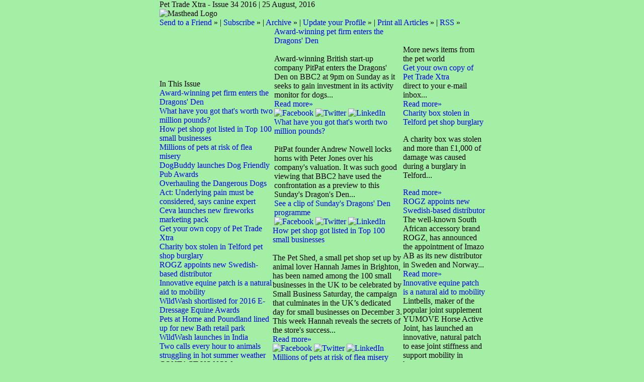

--- FILE ---
content_type: text/html;charset=UTF-8
request_url: https://pettradextra.newsweaver.com/Newsletter/zghkwlqupnx?a=6&p=1115851&t=395
body_size: 12561
content:
<!DOCTYPE HTML PUBLIC "-//W3C//DTD HTML 4.01 Transitional//EN" "http://www.w3.org/TR/html4/loose.dtd">
<html lang="en">
<head><title>
Newsletter - Pet Trade Xtra - Issue 34 2016</title>
	
	
	
			<meta property="og:title" content="Newsletter - Pet Trade Xtra - Issue 34 2016" />
	<style title="notessa-stylesheet" media="all" type="text/css">
		

td.nw_img_caption { 
font-size: 10px;  
font-style: italic;  
padding: 3px; 
text-align:center;
word-wrap: break-word;
}
.title {
font-style: normal;
font-weight: normal;
}
div div.section-name, div div.section-name-selected {
font-style: normal;
font-weight: normal;
}
a {
text-decoration: none;
font-style: normal;
font-weight: normal;
}
a:hover, .link:hover {
text-decoration: none;
font-style: normal;
font-weight: normal;
}

table.nw_simple_table {border:0px;border-collapse:collapse;}
.nw_simple_table tbody tr td {padding:1px;}
.nw_simple_table tbody tr td p {margin:0;padding:0;}

table.nw_boxed_table {border:solid 1px #CCC;border-collapse:collapse;empty-cells:hide;}
.nw_boxed_table td {padding:4px;border:solid 1px #CCC;}
.nw_boxed_table td p {margin:0;padding:0;}

.nw_mce_notessa_macro {background:#E9E9E9;font-size:9px;font-family:Verdana, Geneva, sans-serif;font-weight:normal;-moz-border-radius:5px;-webkit-border-radius:5px;border:1px solid #47ADA8;padding:0px;overflow:visible;}

table.basic, .basic td {border:1px solid #CCC;border-collapse:collapse;font:Verdana, Helvetica, sans-serif;}
table.basic {border:none;border:1px solid #CCC;}
.basic thead th, .basic tbody th {background:#FFF;color:#666;padding:5px 10px;border-left:1px solid #CCC;}
.basic tbody th {background:#fafafb;border-top:1px solid #CCC;text-align:left;font-weight:normal;}
.basic tbody tr td {padding:5px 10px;color:#666;}
.basic tbody tr:hover {background:#FFF;}
.basic tbody tr:hover td {color:#454545;}
.basic tfoot td, .basic tfoot th {border-left:none;border-top:1px solid #CCC;padding:4px;background:#FFF;color:#666;}
.basic caption {text-align:left;font-size:120%;padding:10px 0;color:#666;}
.basic a:link {color:#666;}
.basic a:visited {color:#666;}
.basic a:hover {color:#003366;text-decoration:none;}
.basic a:active {color:#003366;}

table.blue_block {margin:0;padding:0;font:normal 0.9em tahoma, arial, sans-serif;line-height:1.4em;border-collapse:collapse;border:4px solid #ADBBCA;color:#4F6480;background:#F0F0F0;}
.blue_block caption {margin:0;height:32px;padding:0;color:#4F6480;line-height:2em;text-align:left;font:bold 150% georgia, serif;text-transform:uppercase;letter-spacing:0.14em;}
.blue_block thead {color:#fff;background:#5E7796;}
.blue_block thead tr th	{padding:4px 8px 4px 8px;}
.blue_block th {border: 4px solid #ADBBCA;}
.blue_block tfoot {background:#fff;}		
.blue_block tfoot tr td, .blue_block tfoot tr th, .blue_block tbody tr td {padding:4px;}
.blue_block tbody tr:hover {background:#fff;}
.blue_block tbody tr {border:4px solid #ADBBCA;}
.blue_block tbody th {padding:8px;border:4px solid #ADBBCA;}		
.blue_block tbody td {background:#E9ECEE;}
.blue_block tbody tr.odd {background:#C4CFDB;}		
.blue_block tbody tr.odd td {background:#F0F0F0;color:#4F6480;}		
.blue_block tbody tr.odd:hover {background:#fff;}		
.blue_block tbody tr th a:link {font:bold 0.9em tahoma, arial, sans-serif;color:#5E7796;text-decoration:underline;}		
.blue_block tbody tr th a:visited {font:bold 0.9em tahoma, arial, sans-serif;color:#5E7796;text-decoration:none;}
.blue_block tbody tr th a:hover {font:bold 0.9em tahoma, arial, sans-serif;color:#5E7796;text-decoration:none;}		
.blue_block tbody tr th a:active {font:bold 0.9em tahoma, arial, sans-serif;color:#5E7796;text-decoration:line-through;}
.blue_block tbody td a:link {font:normal 0.9em tahoma, arial, sans-serif;color:#808000;text-decoration:underline;}	
.blue_block tbody td a:visited {font:normal 0.9em tahoma, arial, sans-serif;color:#808000;text-decoration:none;}	
.blue_block tbody td a:hover {font:normal 0.9em tahoma, arial, sans-serif;color:#808000;text-decoration:none;}	
.blue_block tbody td a:active {font:normal 0.9em tahoma, arial, sans-serif;color:#808000;text-decoration:underline;}			
.blue_block tbody td a:visited:after {color:#808000;text-decoration:none;}

table.blue_dream {background:#D3E4E5;border:1px solid gray;border-collapse:collapse;color:#fff;font:normal 12px verdana, arial, helvetica, sans-serif;}
.blue_dream caption {border:1px solid #5C443A;color:#5C443A;font-weight:bold;letter-spacing:20px;padding:6px 4px 8px 0px;text-align:center;text-transform:uppercase;}
.blue_dream td, .blue_dream th {color:#363636;padding:.4em;}
.blue_dream tr {border:1px dotted gray;}
.blue_dream thead th, .blue_dream tfoot th, .blue_dream tbody th {background:#5C443A;color:#FFFFFF;padding:3px 10px 3px 10px;text-align:left;text-transform:uppercase;}
.blue_dream tbody td a {color:#363636;text-decoration:none;}
.blue_dream tbody td a:visited {color:gray;text-decoration:line-through;}
.blue_dream tbody td a:hover {text-decoration:underline;}
.blue_dream tbody th a {color:#363636;font-weight:normal;text-decoration:none;}
.blue_dream tbody th a:hover {color:#363636;}
.blue_dream tbody th, .blue_dream tbody td {text-align:left;vertical-align:top;}
.blue_dream tfoot td {background:#5C443A;color:#FFFFFF;padding-top:3px;}
.blue_dream tr.odd {background:#fff;}
.blue_dream tbody tr:hover {background:#99BCBF;border:1px solid #03476F;color:#000000;}

table.fresh_orange {background:#FFEFD5;border-spacing:0px;	border-collapse:collapse;font-family:Verdana, Geneva, Arial, Helvetica, sans-serif;font-size:small;}
.fresh_orange caption {text-align:left;font-weight:bolder;}
.fresh_orange thead {background:#FFA109;}
.fresh_orange thead th {border-bottom:1px outset;border-top:1px outset;padding-left:3px;padding-right:3px;}
.fresh_orange tfoot {background:#FFA109;}
.fresh_orange a {color:#000;}
.fresh_orange tbody th {background:#FFDCA2;border-bottom:1px solid #fff;font-size:medium;font-weight:normal;padding-left:2px;padding-bottom:4px;text-align:left;vertical-align: top;}
.fresh_orange tbody td {border:0px none;border-bottom:1px solid #FFA109;padding-left:3px;text-align:left;vertical-align:top;}
.fresh_orange tbody tr.odd {background:#FFF8EA;}
.fresh_orange tbody tr.odd th {background:#FFE2B0;}
.fresh_orange tbody td a {background-position:top left;min-height:20px;padding-left:20px;float:left;padding-right:4px;}
.fresh_orange tbody tr th+td a {background-image:none;padding:inherit;float:inherit;}

table.green_envy { border-collapse:collapse;border:1px solid #03476F;font:normal 11px verdana, arial, helvetica, sans-serif;color:#363636;background:#92C428;}
.green_envy caption {text-align:center;font:bold 18px arial, helvetica, sans-serif;background:transparent;padding:6px 4px 8px 0px;color:#03476F;text-transform:uppercase;}
.green_envy td, .green_envy th {border:1px dotted #03476F;padding:.4em;color:#363636;}
.green_envy thead th, .green_envy tfoot th, .green_envy tbody th {font:bold 11px verdana, arial, helvetica, sans-serif;border:1px solid #03476F;text-align:left;background:#4591AD;color:#FFFFFF;padding-top:3px;}
.green_envy tbody td a {background:transparent;text-decoration:none;color:#363636;}
.green_envy tbody td a:hover {background:#C2F64D;color:#363636;}
.green_envy tbody th a {font:normal 11px verdana, arial, helvetica, sans-serif;background:transparent;text-decoration:none;font-weight:normal;color:#363636;}
.green_envy tbody th a:hover {background:transparent;color:#363636;}
.green_envy tbody th, .green_envy tbody td {vertical-align:top;text-align:left;}
.green_envy tfoot td {border:1px solid #03476F;background:#4591AD;padding-top:3px;color:#FFFFFF;}
.green_envy tr.odd {background:#AEE239;}
.green_envy tbody tr:hover {background:#FFD800;border:1px solid #03476F;color:#FFFFFF;}
.green_envy tbody tr:hover th, .green_envy tbody tr.odd:hover th {background:#FFD800;color:#FFFFFF;}

table.ice_blue {border-collapse:collapse;background:#EFF4FB;border-left:1px solid #686868;border-right:1px solid #686868;font:0.8em/145% 'Trebuchet MS',helvetica,arial,verdana;color:#333;}
.ice_blue td, .ice_blue th {padding:5px;}
.ice_blue caption {padding:0 0 .5em 0;text-align:left;font-size:1.4em;font-weight:bold;text-transform:uppercase;color:#333;background:transparent;}
.ice_blue a {color:#950000;text-decoration:none;}
.ice_blue a:link {}
.ice_blue a:visited {font-weight:normal;color:#666;text-decoration: line-through;}
.ice_blue a:hover {border-bottom:1px dashed #bbb;}
.ice_blue thead th, .ice_blue tfoot th, .ice_blue tfoot td, .ice_blue tbody th {background:#333;color:#fff;}
.ice_blue tfoot td {text-align:right;}
.ice_blue tbody th, .ice_blue tbody td {border-bottom:dotted 1px #333;}
.ice_blue tbody th {white-space:nowrap;}
.ice_blue tbody th a {color:#333;}
.ice_blue tbody tr:hover {background:#fafafa;}

table.matrix {border-collapse:collapse;border:none;font:normal 11px helvetica, verdana, arial, sans-serif;background-color:#0E0E0E;background-repeat:repeat;border-spacing:1px;}
.matrix caption {text-align:left;font:normal 11px helvetica, verdana, arial, sans-serif;background:transparent;}
.matrix td, .matrix th {border:none;padding:.8em;color:#FFFFFF;}
.matrix thead th, .matrix tfoot th, .matrix tbody th {font:bold 10px helvetica, verdana, arial, sans-serif;border:none;text-align:left;background:#000000;color:#00FF0C;padding-top:4px;}
.matrix tbody td a {background:transparent;text-decoration:none;color:#9F9F9F;}
.matrix tbody td a:hover {background:transparent;color:#FFFFFF;}
.matrix tbody th a {font:bold 11px helvetica, verdana, arial, sans-serif;background:transparent;text-decoration:none;font-weight:normal;color:#9F9F9F;}
.matrix tbody th a:hover {background:transparent;color:#FFFFFF;}
.matrix tbody th, .matrix tbody td {vertical-align:top;text-align:left;}
.matrix tr.odd {background:#000000;}
.matrix tbody tr:hover {background:#0E0E0E;}
.matrix tbody tr:hover th, .matrix tbody tr.odd:hover th {background:#0E0E0E;}

table.modern_blue {border-collapse:collapse;text-align:left;font-family:Helvetica, Arial, sans-serif;}
.modern_blue caption {text-transform:uppercase;font-size:2em;color:#000000;text-align:left;font-weight:bolder;border-bottom:6px solid #000;}
.modern_blue thead tr th, .modern_blue tbody tr th {color:#0099ff;text-transform:uppercase;text-align:center;padding:0.4em 0;border-bottom:3px solid #000;}
.modern_blue tfoot th, .modern_blue tfoot td {border-top:3px solid #000;}
.modern_blue tr td, .modern_blue tr th {border-bottom:1px solid #000;padding:0.6em 0.4em;line-height:1.5em;}
.modern_blue tbody th a {text-transform:uppercase;}
.modern_blue tbody a, .modern_blue tbody a:link {color:#0099ff;font-weight:bold;text-decoration:none;}
.modern_blue tbody a:visited {color:#000;}

table.popstar {font:75%/1.5em arial, geneva, sans-serif;border-collapse:collapse;}
.popstar caption {margin:0;border-bottom:4px solid #fff;padding:10px;background:#F8F12A;text-align:left;font:bold 250%/1em arial, geneva, sans-serif;color:#000;text-transform:uppercase;letter-spacing:0.1em;width:auto;}	
.popstar tbody {background:#acc;}
.popstar tbody td {font-size:100%;letter-spacing:0.05em;}
.popstar tbody td, .popstar th {border-bottom:4px solid #fff;border-left:1px dotted #fff;vertical-align:top;padding:10px;}
.popstar thead th, .popstar tbody th {padding:5px 10px;text-align:left;background:#DF3985;color:#fff;text-transform:uppercase;letter-spacing:0.2em;font-weight:bold;font-size:110%;}
.popstar tbody th {padding:10px 10px 10px 10px;text-align:left;font-size:110%;color:#fff;letter-spacing:0.1em;line-height:1.5em;text-transform:uppercase;}	
.popstar tbody tr.odd {background:#E6E0C0;}
.popstar tbody tr {background:#b6e5ff;}
.popstar tfoot th, .popstar tfoot td {margin:0;border-top:2px solid #fff;padding:5px 10px;text-align:left;background:#F8F12A;color:#000;}
.popstar tfoot th {text-transform:uppercase;letter-spacing:0.2em;border:none;}
.popstar tfoot td {padding-left:10px;}
.popstar tbody tr th a {color:#277ffe;display:block;}
.popstar tbody tr.odd th a {color:#555;display:block;}	
.popstar tbody td a {color:#DF3985;}
.popstar a:visited, .popstar tbody tr.odd th a:visited {color:#999;}

table.purple_rain {color:#000;font:100% "Verdana", "Helvetica", sans-serif;border:#ccc .1em solid;}
table.purple_rain, .purple_rain tr, .purple_rain th, .purple_rain td {margin:0;padding:0;border-spacing:0;border-collapse:collapse;}
.purple_rain caption {text-align:left;padding:.8em;color:white;background:#93c;height:2em;font-weight:bold;font-size:14pt;font-family:;border:#ccc .1em solid;}
.purple_rain thead {background:#c6f;}
.purple_rain thead th, .purple_rain tbody th {padding:.8em;text-align:left;color:#fff;font-weight:bold;background:#c6f;}
.purple_rain tfoot tr {color:#fff;background:#93c;height:4em;font-weight:bold;}
.purple_rain tfoot {color:#000;background:#fff;}
.purple_rain tfoot tr th, .purple_rain tfoot tr td {border-top:0px;}
.purple_rain tfoot tr td {text-align:right;padding-right:2em;}
.purple_rain tbody tr.odd th {background:#edf;border-top:#ccc .1em solid;border-bottom:#ccc .1em solid;}
.purple_rain tbody td a:hover {background:transparent;color:#f60;}
.purple_rain tbody tr td {background:#dce;color:#93c;height:4em;}
.purple_rain tbody tr.odd td {background:#edf;color:#93c;height:4em;border-top:#ccc .1em solid;border-bottom:#ccc .1em solid;}
.purple_rain tbody tr td {padding:0.1em 0.4em;border:0px;}
.purple_rain tbody tr th {padding-right:1em;text-align:left;font-weight:normal;}
.purple_rain a {color:#93c;text-decoration:none;font-weight:normal;}
.purple_rain a:hover {text-decoration:underline overline;color:#f66;}

table.seagrass {border-collapse:collapse;border:1px solid #839E99;background:#f1f8ee;font:.9em/1.2em Georgia, "Times New Roman", Times, serif;color:#033;}
.seagrass caption {font-size:1.3em;font-weight:bold;text-align:left;padding:1em 4px;}
.seagrass td, .seagrass th {padding:3px 3px .75em 3px;line-height:1.3em;}
.seagrass th {background:#839E99;color:#fff;font-weight:bold;text-align:left;padding-right:.5em;vertical-align:top;}
.seagrass thead th {background:#2C5755;text-align:center;}
.seagrass tr.odd td {background:#DBE6DD;}
.seagrass tr.odd th {background:#6E8D88;}
.seagrass td a, .seagrass td a:link {color:#325C91;}
.seagrass td a:visited {color:#466C8E;}
.seagrass td a:hover, .seagrass td a:focus {color:#1E4C94;}
.seagrass th a, .seagrass td a:active {color:#fff;}
.seagrass tfoot th, .seagrass tfoot td {background:#2C5755;color:#fff;}
.seagrass th+td {padding-left:.5em;}

table.simple_blue {font:80% Verdana, Arial, Helvetica, sans-serif;color:#000;text-align:left;border-collapse:collapse;border:1px solid #666666;border-top:none;}
.simple_blue a {text-decoration:underline;}
.simple_blue a:visited {text-decoration:none;}
.simple_blue tr.odd {background-color:#ebf3ff;}
.simple_blue tr a {color:#000000;}
.simple_blue tr:hover a {color:#ffffff;}
.simple_blue tr:hover, .simple_blue tr.odd:hover {background-color:#3d80df;color:#ffffff;}
.simple_blue caption {height:45px;line-height:44px;color:#60634E;font-weight:bold;text-align:center;margin:0;padding:0;margin-left:-1px;background:#ffffff;background-position:50% top;border-left:2px solid #616161;border-right:2px solid #616161;}
.simple_blue thead th, .simple_blue tbody th  {font-size:105%;color:#000000;background:#90BCF9;height:33px;}
.simple_blue thead th:hover {background:#ffffff;}
.simple_blue tr {vertical-align:top;}
.simple_blue tr, .simple_blue th, .simple_blue td {padding:.75em;}
.simple_blue td {border-left:1px solid #dadada;}
.simple_blue tfoot tr {background:#fff;}
.simple_blue tfoot td, .simple_blue tfoot th{color:#000;border:0px;}

table.simple_grey {font:85% "Lucida Grande", "Lucida Sans Unicode", "Trebuchet MS", sans-serif;padding:0;margin:0;border-collapse:collapse;color:#333;background:#F3F5F7;}
.simple_grey a {color:#3A4856;text-decoration:none;border-bottom:1px solid #C6C8CB;}  
.simple_grey a:visited {color:#777;}
.simple_grey a:hover {color:#000;}  
.simple_grey caption {text-align:left;text-transform:uppercase;padding-bottom:10px;font:200% "Lucida Grande", "Lucida Sans Unicode", "Trebuchet MS", sans-serif;}
.simple_grey tbody th {background:#3A4856;padding:15px 10px;color:#fff;text-align:left;font-weight:normal;}
.simple_grey tbody, .simple_grey thead {border-left:1px solid #EAECEE;border-right:1px solid #EAECEE;}
.simple_grey tbody {border-bottom:1px solid #EAECEE;}
.simple_grey tbody td {padding:10px;text-align:left;}
.simple_grey tbody tr {background:#F3F5F7;}
.simple_grey tbody tr.odd {background:#F0F2F4;}
.simple_grey tbody  tr:hover {background:#EAECEE;color:#111;}
.simple_grey tfoot td, .simple_grey tfoot th, .simple_grey tfoot tr {text-align:left;font:120% "Lucida Grande", "Lucida Sans Unicode", "Trebuchet MS", sans-serif;text-transform:uppercase;background:#fff;padding:10px;}

table.subtle_gold {border-collapse:collapse;border:2px solid #996;font:normal 80%/140% verdana, arial, helvetica, sans-serif;color:#333;background:#fffff0;}
.subtle_gold caption {padding:0 .4em .4em;text-align:left;font-size:1em;font-weight:bold;text-transform:uppercase;color:#333;background:transparent;}
.subtle_gold td, .subtle_gold th {border:1px solid #cc9;padding:.3em;}
.subtle_gold thead th, .subtle_gold tfoot th, .subtle_gold tbody th {border:1px solid #cc9;text-align:left;font-size:1em;font-weight:bold;color:#444;background:#dbd9c0;}
.subtle_gold tbody td a {background:transparent;color:#72724c;text-decoration:none;border-bottom:1px dotted #cc9;}
.subtle_gold tbody td a:hover {background:transparent;color:#666;border-bottom:1px dotted #72724c;}
.subtle_gold tbody th a {background:transparent;color:#72724c;text-decoration:none;font-weight:bold;border-bottom:1px dotted #cc9;}
.subtle_gold tbody th a:hover {background:transparent;color:#666;border-bottom:1px dotted #72724c;}
.subtle_gold tbody th, .subtle_gold tbody td {vertical-align:top;text-align:left;}
.subtle_gold tfoot td {border:1px solid #996;}
.subtle_gold tr.odd {color:#333;background:#f7f5dc;}
.subtle_gold tbody tr:hover {color:#333;background:#fff;}
.subtle_gold tbody tr:hover th, .subtle_gold tbody tr.odd:hover th {color:#333;background:#ddd59b;}

table.wine_country {border-collapse:collapse;border:1px solid #38160C;font:normal 11px verdana, arial, helvetica, sans-serif;color:#F6ECF0;background:#641B35;}
.wine_country caption {text-align:left;font:normal 11px verdana, arial, helvetica, sans-serif;background:transparent;}
.wine_country td, .wine_country th {border:1px dashed #B85A7C;padding:.8em;color:#F6ECF0;}
.wine_country thead th, .wine_country tfoot th, .wine_country tbody th {font:bold 11px verdana, arial, helvetica, sans-serif;border:1px solid #A85070;text-align:left;background:#38160C;color:#F6ECF0;padding-top:6px;}
.wine_country tbody td a {background:transparent;text-decoration:none;color:#F6ECF0;}
.wine_country tbody td a:hover {background:transparent;color:#FFFFFF;}
.wine_country tbody th a {font:normal 11px verdana, arial, helvetica, sans-serif;background:transparent;text-decoration:none;font-weight:normal;color:#F6ECF0;}
.wine_country tbody th a:hover {background:transparent;color:#FFFFFF;}
.wine_country tbody th, .wine_country tbody td {vertical-align:top;text-align:left;}
.wine_country tfoot td {border:1px solid #38160C;background:#38160C;padding-top:6px;}
.wine_country tr.odd {background:#7B2342;}
.wine_country tbody tr:hover {background:#51152A;}
.wine_country tbody tr:hover th, .wine_country tbody tr.odd:hover th {background:#51152A;}
div.nw-sharingLinks-title {
   background-color:#eee;
   padding:4px;
}
ul.nw-sharingLinks-list { padding:4px; margin:0; list-style: none; }

div.nw-sharingLinks {
    z-index:1;
    position:absolute;
    background:#fff;
    border:solid 1px #999;
    width:200px;
}
li.nw-sharingLinks-link a {
   color:#000;
}
li.nw-sharingLinks-link img {
   vertical-align:middle;
}
span.nw-sharingLinks-bookmarkAndShare {
    float:left;
}
span.nw-sharingLinks-close {
    float:right;
}
span.nw-sharingLinks-close a {
  color: #000;
  text-decoration: none;
}
span.nw-sharingLinks-icons { vertical-align: middle; }
div.nw-comments-main,div.nw-comments-displayTitle,div.nw-comments-commentsList,div.nw-comments-pagination,div.nw-comments-post,div.nw-comments-post-form {
   width:100%;
}
div.nw-comments-author {
   font-weight:bold;
   padding-bottom:5px;
}
div.nw-comments-comment {
   border-bottom:1px #000 solid;
}
div.nw-comments-displayTitle {
   padding-bottom: 5px;
   border-bottom:1px #000 solid;
   font-weight:bold;
}
div.nw-comments-post {
   font-weight:bold;
}
div.nw-comments-date {
   padding-top:5px;
}
div.nw-comments-pagination {
   text-align:right;
}
div.nw-article-comment-validation-error{
   color:red;
}

.nw-error {
	border-color: red;
}

/* Wrapping DIV */
.nw-article-comments-show-div {
	margin-top: 8px;
	padding: 0px;
	background: transparent;
	overflow: hidden;
}

/* An Individual Comment */
div.nw-comments-comment {
	background: #FFFFFF;
	border: solid 1px #CCC;
	padding: 8px 8px 8px 12px;
	border-radius: 6px;
	margin-bottom: 8px;
}

/* Children Comments */
div.nw-comments-comment div.nw-comments-comment {
	border: none;
	background: transparent;
}

/* Nested Comment */
div.nw-comments-children {
	margin-top: 8px;
	border: solid 1px #CCC;
	border-radius: 6px;
	padding-left: 0;
	padding: 8px 0 0 0 ;
}

/* Reply Button */
.nw-comments-comment a.nw-comments-reply-button {
	*display: inline;
	display: inline-block;
	background: #F7F7F7;
	border: solid 1px #CCC;
	padding: 4px 8px;
	font-weight: normal;
	color: #000;
	cursor:pointer;
}
div.nw-comments-date {
	color: #999;
	font-size: 9px;
}

.nw-comments-sort {
	padding: 4px 0;
}

.nw-comment-footer a.nw-comments-reply-button  {
	float: right;
}

.nw-comment-footer .nw-comments-date {
	float: left;
	padding: 0;
}

.nw-comment-footer {
	clear: both;
	overflow: hidden;
	vertical-align: bottom;
	_zoom: 1; /* IE6 */
}

span.nw-article-options {
	display:inline;
}

/* Reply Form */
.nw-comments-post-form {
	background: #F7F7F7;
	padding: 8px 12px;
	margin-top: 8px;
	border: solid 1px #CCC;
	border-radius: 6px;
	margin-bottom: 8px;
}

.nw-comments-post-form .required {
	font-weight:bold;
	color:red;	 
}

div.nw-comments-children .nw-comments-post-form {
	background: #F7F7F7;
	margin-bottom: 0;
}

div.nw-comments-displayTitle {
	border-bottom: none;
}

div.nw-comments-main,div.nw-comments-displayTitle,div.nw-comments-commentsList,div.nw-comments-pagination,div.nw-comments-post,div.nw-comments-post-form {
   width:auto;
}

.nw-article-comment-validation-error,
.nw-article-comment-validation-thanks {
		margin-top: 12px;
}
.nw-comments-post-form .nw-textarea {
	width:100%;
	*width:98%;
	-webkit-box-sizing: border-box;
	-moz-box-sizing: border-box;
	box-sizing: border-box;
}

.nw-comments-awaiting-moderation .nw-comments-comment div { 
 font-style: italic;
 color: #999999;
}

.nw-submit {
	cursor:pointer;
}

.nw-comments-awaiting-moderation .nw-article-comment-validation-thanks {
 padding: 2px 12px 5px 12px; 
 font-style: italic;
}
.nw-comments-close {
    float:right;
    display:inline-block;
    padding:2px 5px;
    background:#ccc;
    cursor:pointer;
}

.nw-comments-close:hover {
    float:right;
    display:inline-block;
    padding:2px 5px;
    background:#ccc;
    color:#fff;
    cursor:pointer;
}
/**** SURVEY STYLES ****/

/* Fieldset/legend for accessibility, not visual display */
.nw-survey-form legend {
display: none;
}
/* Fieldset/legend for accessibility, not visual display */
.nw-survey-form fieldset {
border: none;
margin: 0;
padding: 0;
}

div.nw-survey-question .title {
margin-bottom: -.5em;
display: block;
}

.nw-survey-required-label {
display: block;
}

.nw-survey-required-label, .nw-survey-question-mandatory, .nw-survey-validation-error { font-weight:bold; color:red; }

/* Spacing between questions */
div.nw-survey-question {
margin-bottom: 2.5em;
}

/* Prevent inputs breaking sidebar layout */
input.nw-survey-text, textarea.nw-survey-textarea {
width: 98%;
}

textarea.nw-survey-textarea {
height: 80px;
}

/**** OPTIONAL SURVEY STYLES ****/

/* Main Heading */
h1.nw-survey-title {
font-size: 16px;
} 

.nw-survey-question-title-table td {
	padding-bottom: 15px;
}

.nw-survey-answer-links-table td {
	padding-bottom: 10px;
}

.nw-survey-results-link-table td {
	padding-top: 15px;
}

.nw-survey-question-title {
	margin-bottom: 10px;
}

.nw-survey-horizontal-question label {
	margin-right: 10px;
}

.nw-survey-vertical-question label {
	display: block;
	margin-bottom: 10px;
}

.nw-survey-grid-question .nw-survey-grid-question-options th,
.nw-survey-grid-question .nw-survey-grid-question-options td {
	padding: 8px 12px;
	border-bottom: 1px solid #FFFFFF;
}

.nw-survey-grid-question .nw-survey-grid-question-options td {
	text-align: center;
	background-color: #F1F1F1;
}

.nw-survey-grid-question .nw-survey-grid-question-options .nw-survey-grid-question-title {
	text-align: left;
	width: 30%;
}

.nw-survey-question-title-table td {
	padding-bottom: 15px;
}

.nw-survey-answer-links-table td {
	padding-bottom: 10px;
}

.nw-survey-results-link-table td {
	padding-top: 15px;
}
.other_answer label {
	display: inline-block;
}
		
	</style>
			<link href="/files/2/53765/97945/125273/2col.css?t=1472194327009" media="all" rel="stylesheet" type="text/css"/>
		<script type="text/javascript" src="/nwstatic/scripts/jQuery.js"></script>
		<script type="text/javascript" src="/nwstatic/scripts/jquery.ui.js"></script>
		<link href="/nwstatic/scripts/themes/newsweaver/jquery-ui.css" rel="stylesheet" type="text/css" />
	<script type="text/javascript" src="/nwstatic/scripts/fancybox/jquery.fancybox.js"></script>
	<link href="/nwstatic/scripts/fancybox/jquery.fancybox.css" rel="stylesheet" type="text/css" />
	<script type="text/javascript" src="/nwstatic/scripts/microsite.js"></script>
		<script type="text/javascript" src="https://apis.google.com/js/plusone.js"></script>
		<!--[if gt IE 6]><script type="text/javascript" src="https://connect.facebook.net/en_US/all.js#xfbml=1"></script><![endif]-->
		<!--[if !IE]> --><script type="text/javascript" src="https://connect.facebook.net/en_US/all.js#xfbml=1"></script><!-- <![endif]-->
		<script type="text/javascript" src="https://platform.twitter.com/widgets.js"></script>
		<script type="text/javascript" src="https://platform.linkedin.com/in.js" ></script>
	<link href="https://pettradextra.newsweaver.com/Newsletter/rss/" rel="alternate" title="Newsletter" type="application/rss+xml">
	
</head>
<body style="margin:0; padding:0;">
<div class="content" id="wrapper">
<div class="nw_layout_LAYOUT3">
<table
 align="center"

 border="0" cellpadding="0" cellspacing="0" class="CoverPage" id="CoverPage"
 style="

" width="647">
<tr><!-- buildCellForTableRow -->
<!-- buildCellForTableRow -->
<td id="header" valign="top" width="647">
<!-- renderCellComponentsList --><!-- renderCellComponentsList_list -->
<!-- renderTemplateComponent -->

<table id="nw_titlebar_wrapper" class="nw_component_wrapper" cellpadding="0" cellspacing="0"
>
<tr><td class="nw-componentSpacerMainCell"><!-- buildTemplateComponentStructure -->
<table cellpadding="0" cellspacing="0" class="ContentBlock" id="titlebar" style="margin-top:0px;margin-bottom:0px;margin-left:0px;margin-right:0px;" width="100%">
<tr><td class="nw-componentMainCell"><table style="width: 100%;" border="0" cellpadding="0" cellspacing="0"><tbody><tr><td class="nw_date_title">Pet Trade Xtra - Issue 34 2016 | 25 August, 2016</td></tr></tbody></table></td></tr></table>
<!-- /buildTemplateComponentStructure --></td></tr>
</table>
<!-- /renderTemplateComponent -->
<!-- /renderCellComponentsList_list --><!-- renderCellComponentsList_list -->
<!-- renderTemplateComponent -->

<table id="nw_masthead_wrapper" class="nw_component_wrapper" cellpadding="0" cellspacing="0"
>
<tr><td class="nw-componentSpacerMainCell"><!-- buildTemplateComponentStructure -->
<table cellpadding="0" cellspacing="0" class="ContentBlock" id="masthead" style="margin-top:0px;margin-bottom:0px;margin-left:0px;margin-right:0px;" width="100%">
<tr><td class="nw-componentMainCell"><!-- Embed in a Component on the Cover Page Lotus/Outlook 2007 Background Colour Fix --><style type="text/css"><!--
/* Lotus Fix - Page Background Colour Must Be Transparent in Main CSS
This embedded css will render the background colour in Outlook 2007
*/
body {
background-color: #A3EFA5!important;
background-color: #A3EFA5;
}
--></style><table style="width: 100%;" border="0" cellpadding="0" cellspacing="0"><tbody><tr><td class="MastheadAd"><img alt="Masthead Logo" src="/files/2/53765/97945/125273/a4a0d1551dc50aa45a75b570/352byd9v6rzsjbwr7fc4rmaj00tsbkhs3ycclqlgf04dvetdy_3.jpg" width="244" height="124" /></td><td style="text-align: center;"><a href="https://pettradextra.newsweaver.com/Newsletter/1pt7glbg9c7?a=6&p=1115843&t=355" target="_blank"><img src="/files/2/53765/97945/125273/bddb9b0a57e8c4ed48321c24/skinners.gif" width="450" height="92" alt="" /></a></td></tr><tr><td colspan="2" class="nw_navs"><a href="https://pettradextra.newsweaver.com/Newsletter/1cgzzsdlu20?a=6&p=1115843&t=355">Send to a Friend</a> &raquo; | <a href="https://pettradextra.newsweaver.com/Newsletter/uivhtqjf5v2?a=6&p=1115843&t=355">Subscribe</a>&nbsp;&raquo; | <a href="https://pettradextra.newsweaver.com/Newsletter/1s0h6o27i2g?a=6&p=1115843&t=355">Archive</a> &raquo; | <a href="https://pettradextra.newsweaver.com/Newsletter/jb9oatmo6u5?a=6&p=1115843&t=355">Update your Profile</a> &raquo; | <a href="https://pettradextra.newsweaver.com/Newsletter/1kjfpkn1ks2?a=6&p=1115843&t=355">Print all Articles</a> &raquo; | <a href="https://pettradextra.newsweaver.com/Newsletter/rss/">RSS</a> &raquo;</td></tr></tbody></table></td></tr></table>
<!-- /buildTemplateComponentStructure --></td></tr>
</table>
<!-- /renderTemplateComponent -->
<!-- /renderCellComponentsList_list -->

<!-- /renderCellComponentsList --></td> 
<!-- /buildCellForTableRow --></tr>
<tr><td valign="top" id="nw-layout-containercell1"><table cellpadding="0" cellspacing="0" width="100%">
<tr><!-- buildCellForTableRow -->
<!-- buildCellForTableRow -->
<td id="left" valign="top">
<!-- renderCellComponentsList --><!-- renderCellComponentsList_list -->
<!-- renderTemplateComponent -->

<table id="nw_AdvertisingLeft_wrapper" class="nw_component_wrapper" cellpadding="0" cellspacing="0"
>
<tr><td class="nw-componentSpacerMainCell"><!-- buildTemplateComponentStructure -->
<table cellpadding="0" cellspacing="0" class="ContentBlock" id="AdvertisingLeft" style="margin-top:0px;margin-bottom:0px;margin-left:0px;margin-right:0px;" width="100%">
<tr><td class="nw-componentMainCell"><p><a target="_blank" href="https://pettradextra.newsweaver.com/Newsletter/a76daxzbvci?a=6&p=1115843&t=625"><img src="/files/2/53765/97945/125273/35757c82a17b726e73a472ef/petface_2.gif" width="175" height="175" alt="" /></a><br /><br /><br /><a target="_blank" href="https://pettradextra.newsweaver.com/Newsletter/s055nka1mvq?a=6&p=1115843&t=625"><img src="/files/2/53765/97945/125273/f5a933ae0d5f872aca5ac65c/web-banner-pet-trade-xtra-newsletter.jpg" width="175" height="175" alt="" /></a><a target="_blank" href="https://pettradextra.newsweaver.com/Newsletter/s055nka1mvq?i=2&a=6&p=1115843&t=625"><br /><br /></a><a target="_blank" href="https://pettradextra.newsweaver.com/Newsletter/1tqpjckgqo3?a=6&p=1115843&t=625"><img src="/files/2/53765/97945/125273/88b63c325cfbeb203494de90/output_rowibz.gif" width="175" height="175" alt="" /></a></p></td></tr></table>
<!-- /buildTemplateComponentStructure --></td></tr>
</table>
<!-- /renderTemplateComponent -->
<!-- /renderCellComponentsList_list --><!-- renderCellComponentsList_list -->
<!-- renderTemplateComponent -->

<table cellspacing="0"
cellpadding="0"
id="tocDisplayTitle" class="DisplayTitle"><tr><td >
In This Issue
</td></tr></table>
<table id="nw_toc_wrapper" class="nw_component_wrapper" cellpadding="0" cellspacing="0"
>
<tr><td class="nw-componentSpacerMainCell"><!-- buildTemplateComponentStructure -->
<table cellpadding="0" cellspacing="0" class="ArticleSummary" id="toc" style="margin-top:0px;margin-bottom:0px;margin-left:0px;margin-right:0px;" width="100%">
<tr><td class="nw-componentMainCell">
<table border="0" cellpadding="0" cellspacing="0" width="100%">
<tr>
<td>
<!-- [-ARTICLES-] -->
<span class="title"><a class="link" href="https://pettradextra.newsweaver.com/Newsletter/1hw0zyipozp?a=1&p=1115843&t=375" >Award-winning pet firm enters the Dragons' Den</a></span>
<!-- Between Articles/Sections with Line for clearing images-->
<table class="css_between_articles" width="100%" border="0" cellpadding="0" cellspacing="0">
<tbody><tr>
<td class="css_divider"><span class="prop"><img border="0" src="/nwstatic/spacer.gif" alt="" width="20" height="1"/></span></td>
</tr>
<tr>
<td><span class="prop"><img border="0" src="/nwstatic/spacer.gif" alt="" width="20" height="1"/></span></td>
</tr>
</tbody></table>
<!-- [-ARTICLES-] -->
<span class="title"><a class="link" href="https://pettradextra.newsweaver.com/Newsletter/yyq3cb8et38?a=1&p=1115843&t=375" >What have you got that's worth two million pounds?</a></span>
</td>
</tr>
</table>
<!-- Between Articles/Sections with Line for clearing images-->
<table class="css_between_articles" width="100%" border="0" cellpadding="0" cellspacing="0">
<tbody><tr>
<td class="css_divider"><span class="prop"><img border="0" src="/nwstatic/spacer.gif" alt="" width="20" height="1"/></span></td>
</tr>
<tr>
<td><span class="prop"><img border="0" src="/nwstatic/spacer.gif" alt="" width="20" height="1"/></span></td>
</tr>
</tbody></table>
<table border="0" cellpadding="0" cellspacing="0" width="100%">
<tr>
<td>
<!-- [-ARTICLES-] -->
<span class="title"><a class="link" href="https://pettradextra.newsweaver.com/Newsletter/iibifjcg99b?a=1&p=1115843&t=375" >How pet shop got listed in Top 100 small businesses</a></span>
<!-- Between Articles/Sections with Line for clearing images-->
<table class="css_between_articles" width="100%" border="0" cellpadding="0" cellspacing="0">
<tbody><tr>
<td class="css_divider"><span class="prop"><img border="0" src="/nwstatic/spacer.gif" alt="" width="20" height="1"/></span></td>
</tr>
<tr>
<td><span class="prop"><img border="0" src="/nwstatic/spacer.gif" alt="" width="20" height="1"/></span></td>
</tr>
</tbody></table>
<!-- [-ARTICLES-] -->
<span class="title"><a class="link" href="https://pettradextra.newsweaver.com/Newsletter/15oydeypnxv?a=1&p=1115843&t=375" >Millions of pets at risk of flea misery</a></span>
<!-- Between Articles/Sections with Line for clearing images-->
<table class="css_between_articles" width="100%" border="0" cellpadding="0" cellspacing="0">
<tbody><tr>
<td class="css_divider"><span class="prop"><img border="0" src="/nwstatic/spacer.gif" alt="" width="20" height="1"/></span></td>
</tr>
<tr>
<td><span class="prop"><img border="0" src="/nwstatic/spacer.gif" alt="" width="20" height="1"/></span></td>
</tr>
</tbody></table>
<!-- [-ARTICLES-] -->
<span class="title"><a class="link" href="https://pettradextra.newsweaver.com/Newsletter/1vpy7ekoxwd?a=1&p=1115843&t=375" >DogBuddy launches Dog Friendly Pub Awards</a></span>
<!-- Between Articles/Sections with Line for clearing images-->
<table class="css_between_articles" width="100%" border="0" cellpadding="0" cellspacing="0">
<tbody><tr>
<td class="css_divider"><span class="prop"><img border="0" src="/nwstatic/spacer.gif" alt="" width="20" height="1"/></span></td>
</tr>
<tr>
<td><span class="prop"><img border="0" src="/nwstatic/spacer.gif" alt="" width="20" height="1"/></span></td>
</tr>
</tbody></table>
<!-- [-ARTICLES-] -->
<span class="title"><a class="link" href="https://pettradextra.newsweaver.com/Newsletter/1w8a0j7dy3p?a=1&p=1115843&t=375" >Overhauling the Dangerous Dogs Act: Underlying pain must be considered, says canine expert</a></span>
<!-- Between Articles/Sections with Line for clearing images-->
<table class="css_between_articles" width="100%" border="0" cellpadding="0" cellspacing="0">
<tbody><tr>
<td class="css_divider"><span class="prop"><img border="0" src="/nwstatic/spacer.gif" alt="" width="20" height="1"/></span></td>
</tr>
<tr>
<td><span class="prop"><img border="0" src="/nwstatic/spacer.gif" alt="" width="20" height="1"/></span></td>
</tr>
</tbody></table>
<!-- [-ARTICLES-] -->
<span class="title"><a class="link" href="https://pettradextra.newsweaver.com/Newsletter/1xj8g15h9hk?a=1&p=1115843&t=375" >Ceva launches new fireworks marketing pack</a></span>
</td>
</tr>
</table>
<!-- Between Articles/Sections with Line for clearing images-->
<table class="css_between_articles" width="100%" border="0" cellpadding="0" cellspacing="0">
<tbody><tr>
<td class="css_divider"><span class="prop"><img border="0" src="/nwstatic/spacer.gif" alt="" width="20" height="1"/></span></td>
</tr>
<tr>
<td><span class="prop"><img border="0" src="/nwstatic/spacer.gif" alt="" width="20" height="1"/></span></td>
</tr>
</tbody></table>
<table border="0" cellpadding="0" cellspacing="0" width="100%">
<tr>
<td>
<!-- [-ARTICLES-] -->
<span class="title"><a class="link" href="https://pettradextra.newsweaver.com/Newsletter/fjhay4omtp4?a=1&p=1115843&t=375" >Get your own copy of Pet Trade Xtra</a></span>
<!-- Between Articles/Sections with Line for clearing images-->
<table class="css_between_articles" width="100%" border="0" cellpadding="0" cellspacing="0">
<tbody><tr>
<td class="css_divider"><span class="prop"><img border="0" src="/nwstatic/spacer.gif" alt="" width="20" height="1"/></span></td>
</tr>
<tr>
<td><span class="prop"><img border="0" src="/nwstatic/spacer.gif" alt="" width="20" height="1"/></span></td>
</tr>
</tbody></table>
<!-- [-ARTICLES-] -->
<span class="title"><a class="link" href="https://pettradextra.newsweaver.com/Newsletter/116jx95a3vi?a=1&p=1115843&t=375" >Charity box stolen in Telford pet shop burglary</a></span>
<!-- Between Articles/Sections with Line for clearing images-->
<table class="css_between_articles" width="100%" border="0" cellpadding="0" cellspacing="0">
<tbody><tr>
<td class="css_divider"><span class="prop"><img border="0" src="/nwstatic/spacer.gif" alt="" width="20" height="1"/></span></td>
</tr>
<tr>
<td><span class="prop"><img border="0" src="/nwstatic/spacer.gif" alt="" width="20" height="1"/></span></td>
</tr>
</tbody></table>
<!-- [-ARTICLES-] -->
<span class="title"><a class="link" href="https://pettradextra.newsweaver.com/Newsletter/19rwv3xvd7o?a=1&p=1115843&t=375" >ROGZ appoints new Swedish-based distributor</a></span>
<!-- Between Articles/Sections with Line for clearing images-->
<table class="css_between_articles" width="100%" border="0" cellpadding="0" cellspacing="0">
<tbody><tr>
<td class="css_divider"><span class="prop"><img border="0" src="/nwstatic/spacer.gif" alt="" width="20" height="1"/></span></td>
</tr>
<tr>
<td><span class="prop"><img border="0" src="/nwstatic/spacer.gif" alt="" width="20" height="1"/></span></td>
</tr>
</tbody></table>
<!-- [-ARTICLES-] -->
<span class="title"><a class="link" href="https://pettradextra.newsweaver.com/Newsletter/1vben06qj0x?a=1&p=1115843&t=375" >Innovative equine patch is a natural aid to mobility</a></span>
<!-- Between Articles/Sections with Line for clearing images-->
<table class="css_between_articles" width="100%" border="0" cellpadding="0" cellspacing="0">
<tbody><tr>
<td class="css_divider"><span class="prop"><img border="0" src="/nwstatic/spacer.gif" alt="" width="20" height="1"/></span></td>
</tr>
<tr>
<td><span class="prop"><img border="0" src="/nwstatic/spacer.gif" alt="" width="20" height="1"/></span></td>
</tr>
</tbody></table>
<!-- [-ARTICLES-] -->
<span class="title"><a class="link" href="https://pettradextra.newsweaver.com/Newsletter/krphe8d70ik?a=1&p=1115843&t=375" >WildWash shortlisted for 2016 E-Dressage Equine Awards</a></span>
<!-- Between Articles/Sections with Line for clearing images-->
<table class="css_between_articles" width="100%" border="0" cellpadding="0" cellspacing="0">
<tbody><tr>
<td class="css_divider"><span class="prop"><img border="0" src="/nwstatic/spacer.gif" alt="" width="20" height="1"/></span></td>
</tr>
<tr>
<td><span class="prop"><img border="0" src="/nwstatic/spacer.gif" alt="" width="20" height="1"/></span></td>
</tr>
</tbody></table>
<!-- [-ARTICLES-] -->
<span class="title"><a class="link" href="https://pettradextra.newsweaver.com/Newsletter/y1ul8q0cfe7?a=1&p=1115843&t=375" >Pets at Home and Poundland lined up for new Bath retail park</a></span>
<!-- Between Articles/Sections with Line for clearing images-->
<table class="css_between_articles" width="100%" border="0" cellpadding="0" cellspacing="0">
<tbody><tr>
<td class="css_divider"><span class="prop"><img border="0" src="/nwstatic/spacer.gif" alt="" width="20" height="1"/></span></td>
</tr>
<tr>
<td><span class="prop"><img border="0" src="/nwstatic/spacer.gif" alt="" width="20" height="1"/></span></td>
</tr>
</tbody></table>
<!-- [-ARTICLES-] -->
<span class="title"><a class="link" href="https://pettradextra.newsweaver.com/Newsletter/1uiyge06ksu?a=1&p=1115843&t=375" >WildWash launches in India </a></span>
<!-- Between Articles/Sections with Line for clearing images-->
<table class="css_between_articles" width="100%" border="0" cellpadding="0" cellspacing="0">
<tbody><tr>
<td class="css_divider"><span class="prop"><img border="0" src="/nwstatic/spacer.gif" alt="" width="20" height="1"/></span></td>
</tr>
<tr>
<td><span class="prop"><img border="0" src="/nwstatic/spacer.gif" alt="" width="20" height="1"/></span></td>
</tr>
</tbody></table>
<!-- [-ARTICLES-] -->
<span class="title"><a class="link" href="https://pettradextra.newsweaver.com/Newsletter/1ktkdhr9q6v?a=1&p=1115843&t=375" >Two calls every hour to animals struggling in hot summer weather</a></span>
</td>
</tr>
</table>
</td></tr></table>
<!-- /buildTemplateComponentStructure --></td></tr>
</table>
<!-- /renderTemplateComponent -->
<!-- /renderCellComponentsList_list --><!-- renderCellComponentsList_list -->
<!-- renderTemplateComponent -->


<!-- /renderTemplateComponent -->
<!-- /renderCellComponentsList_list --><!-- renderCellComponentsList_list -->
<!-- renderTemplateComponent -->


<!-- /renderTemplateComponent -->
<!-- /renderCellComponentsList_list --><!-- renderCellComponentsList_list -->
<!-- renderTemplateComponent -->
<!-- /renderTemplateComponent -->
<!-- /renderCellComponentsList_list --><!-- renderCellComponentsList_list -->
<!-- renderTemplateComponent -->

<table cellspacing="0"
cellpadding="0"
id="contactDisplayTitle" class="DisplayTitle"><tr><td >
CONTACT US NOW
</td></tr></table>
<table id="nw_contact_wrapper" class="nw_component_wrapper" cellpadding="0" cellspacing="0"
>
<tr><td class="nw-componentSpacerMainCell"><!-- buildTemplateComponentStructure -->
<table cellpadding="0" cellspacing="0" class="ContentBlock" id="contact" style="margin-top:0px;margin-bottom:0px;margin-left:0px;margin-right:0px;" width="100%">
<tr><td class="nw-componentMainCell">Find out how Pet Trade Xtra can help to promote your business and products. <br /><br /><img src="/files/2/53765/97945/125273/c028da67880d0ba1880782a3/screen%20shot%202016-06-08%20at%2014.49.37.png" width="175" height="241" alt="" /><br /><br />Contact <a href="mailto:" target="_blank">neil.pope@tgcmc.co.uk</a> for all editorial matters. <br /><br />Pictured: Neil's team of helpers, from the top, Oskar, Lucky and new recruit Billie. <br /><br />Call <a target="_blank" href="mailto:ben.greenwood@tgcmc.co.uk">ben.greenwood@tgcmc.co.uk</a> to discuss advertising and sponsorship opportunities.<br /></td></tr></table>
<!-- /buildTemplateComponentStructure --></td></tr>
</table>
<!-- /renderTemplateComponent -->
<!-- /renderCellComponentsList_list -->

<!-- /renderCellComponentsList --></td> 
<!-- /buildCellForTableRow --><!-- buildCellForTableRow -->
<!-- buildCellForTableRow -->
<td id="main" valign="top">
<!-- renderCellComponentsList --><!-- renderCellComponentsList_list -->
<!-- renderTemplateComponent -->

<table id="nw_featurestory_wrapper" class="nw_component_wrapper" cellpadding="0" cellspacing="0"
>
<tr><td class="nw-componentSpacerMainCell"><!-- buildTemplateComponentStructure -->
<table cellpadding="0" cellspacing="0" class="ArticleSummary" id="featurestory" style="margin-top:0px;margin-bottom:0px;margin-left:0px;margin-right:0px;" width="100%">
<tr><td class="nw-componentMainCell">
<table border="0" cellpadding="0" cellspacing="0" width="100%">
<tr>
<td>
<table width="98%" cellpadding="0" cellspacing="0" align="center">
<tr>
<td>
<!-- [-ARTICLES-] -->
<div class="nw_summary_wrapper">
<span class="title"><a class="link" href="https://pettradextra.newsweaver.com/Newsletter/1hw0zyipozp?a=1&p=1115843&t=535" >Award-winning pet firm enters the Dragons' Den</a></span>
<!-- Normal Spacer Table -->
<table class="css_spacer_table" width="20" border="0" cellpadding="0" cellspacing="0">
<tbody><tr>
<td><span class="prop"><img border="0" src="/nwstatic/spacer.gif" alt="" width="20" height="1"/></span></td>
</tr>
</tbody></table>
<span class="summary" id="articleSummary_382639">
<img src="/files/2/53765/97945/125273/16d08b80aa62c9106888a385/pit.png" width="450" height="247" alt="" /><br /><br />Award-winning British start-up company PitPat enters the Dragons' Den on BBC2 at 9pm on Sunday as it seeks to gain investment in its activity monitor for dogs...
</span>
</div>
<table class="css_readmore_spacer_table" border="0" cellpadding="0" cellspacing="0" width="20">
<tbody><tr>
<td><span class="prop"><img border="0" src="/nwstatic/spacer.gif" alt="" width="20" height="1"/></span></td>
</tr>
</tbody></table><a class="nw_readmore" href="https://pettradextra.newsweaver.com/Newsletter/1hw0zyipozp?a=2&p=1115843&t=535" title="Read more»" ><span class="readmore"><!-- Read More Link -->Read more&raquo;
</span></a>
<div id="nw-article-options-382639" class="nw-article-options">
<span class="nw-sharingLinks-icons">
<a id="nw_articleSharing_site_422577_5_image" href="https://pettradextra.newsweaver.com/Newsletter/5npme1gx32i?a=8&p=1115843&t=535" target="_blank"><img border="0" src="/nwstatic/sharingSites/icons/Facebook.gif" alt="Facebook" width="16" height="16"></a>&nbsp;<a id="nw_articleSharing_site_422577_4_image" href="https://pettradextra.newsweaver.com/Newsletter/1o3uz0n8s6a?a=8&p=1115843&t=535" target="_blank"><img border="0" src="/nwstatic/sharingSites/icons/Twitter.gif" alt="Twitter" width="16" height="16"></a>&nbsp;<a id="nw_articleSharing_site_422577_1_image" href="https://pettradextra.newsweaver.com/Newsletter/xqtk4ucp4cs?a=8&p=1115843&t=535" target="_blank"><img border="0" src="/nwstatic/sharingSites/icons/LinkedIn.gif" alt="LinkedIn" width="16" height="16"></a> </span>
</div>
</td>
</tr>
</table><!-- Between Articles/Sections with Line for clearing images-->
<table class="css_between_articles" width="100%" border="0" cellpadding="0" cellspacing="0">
<tbody><tr>
<td class="css_divider"><span class="prop"><img border="0" src="/nwstatic/spacer.gif" alt="" width="20" height="1"/></span></td>
</tr>
<tr>
<td><span class="prop"><img border="0" src="/nwstatic/spacer.gif" alt="" width="20" height="1"/></span></td>
</tr>
</tbody></table><table width="98%" cellpadding="0" cellspacing="0" align="center">
<tr>
<td>
<!-- [-ARTICLES-] -->
<div class="nw_summary_wrapper">
<span class="title"><a class="link" href="https://pettradextra.newsweaver.com/Newsletter/yyq3cb8et38?a=1&p=1115843&t=535" >What have you got that's worth two million pounds?</a></span>
<!-- Normal Spacer Table -->
<table class="css_spacer_table" width="20" border="0" cellpadding="0" cellspacing="0">
<tbody><tr>
<td><span class="prop"><img border="0" src="/nwstatic/spacer.gif" alt="" width="20" height="1"/></span></td>
</tr>
</tbody></table>
<span class="summary" id="articleSummary_382640">
<a target="_blank" href="https://pettradextra.newsweaver.com/Newsletter/ifvsur44ako?a=5&p=1115843&t=535"><img src="/files/2/53765/97945/125273/ef70404fa549cb8684e8e700/peterjones2.png" width="450" height="242" alt="" /></a><br /><br />PitPat founder Andrew Nowell locks horns with Peter Jones over his company's valuation. It was such good viewing that BBC2 have used the confrontation as a preview to this Sunday's Dragon's Den...
</span>
</div>
<table class="css_readmore_spacer_table" border="0" cellpadding="0" cellspacing="0" width="20">
<tbody><tr>
<td><span class="prop"><img border="0" src="/nwstatic/spacer.gif" alt="" width="20" height="1"/></span></td>
</tr>
</tbody></table><a class="nw_readmore" href="https://pettradextra.newsweaver.com/Newsletter/yyq3cb8et38?a=2&p=1115843&t=535" title="See a clip of Sunday's Dragons' Den programme" ><span class="readmore">See a clip of Sunday's Dragons' Den programme
</span></a>
<div id="nw-article-options-382640" class="nw-article-options">
<span class="nw-sharingLinks-icons">
<a id="nw_articleSharing_site_422578_5_image" href="https://pettradextra.newsweaver.com/Newsletter/a7gbxjl7abc?a=8&p=1115843&t=535" target="_blank"><img border="0" src="/nwstatic/sharingSites/icons/Facebook.gif" alt="Facebook" width="16" height="16"></a>&nbsp;<a id="nw_articleSharing_site_422578_4_image" href="https://pettradextra.newsweaver.com/Newsletter/me6x33wfc4y?a=8&p=1115843&t=535" target="_blank"><img border="0" src="/nwstatic/sharingSites/icons/Twitter.gif" alt="Twitter" width="16" height="16"></a>&nbsp;<a id="nw_articleSharing_site_422578_1_image" href="https://pettradextra.newsweaver.com/Newsletter/frw1cfetkt9?a=8&p=1115843&t=535" target="_blank"><img border="0" src="/nwstatic/sharingSites/icons/LinkedIn.gif" alt="LinkedIn" width="16" height="16"></a> </span>
</div>
</td>
</tr>
</table>
</td>
</tr>
</table>
</td></tr></table>
<!-- /buildTemplateComponentStructure --></td></tr>
</table>
<!-- /renderTemplateComponent -->
<!-- /renderCellComponentsList_list --><!-- renderCellComponentsList_list -->
<!-- renderTemplateComponent -->


<!-- /renderTemplateComponent -->
<!-- /renderCellComponentsList_list --><!-- renderCellComponentsList_list -->
<!-- renderTemplateComponent -->

<table id="nw_articlesabove_wrapper" class="nw_component_wrapper" cellpadding="0" cellspacing="0"
>
<tr><td class="nw-componentSpacerMainCell"><!-- buildTemplateComponentStructure -->
<table cellpadding="0" cellspacing="0" class="ArticleSummary" id="articlesabove" style="margin-top:0px;margin-bottom:0px;margin-left:0px;margin-right:0px;" width="100%">
<tr><td class="nw-componentMainCell">
<table border="0" cellpadding="0" cellspacing="0" width="100%">
<tr>
<td>
<!-- Nicely Spaced Articles -->
<table class="css_nice_articles" width="100%" cellpadding="0" cellspacing="0">
<tr>
<td>
<!-- [-ARTICLES-] -->
<span class="title"><a class="link" href="https://pettradextra.newsweaver.com/Newsletter/iibifjcg99b?a=1&p=1115843&t=385" >How pet shop got listed in Top 100 small businesses</a></span>
<!-- Normal Spacer Table -->
<table class="css_spacer_table" width="20" border="0" cellpadding="0" cellspacing="0">
<tbody><tr>
<td><span class="prop"><img border="0" src="/nwstatic/spacer.gif" alt="" width="20" height="1"/></span></td>
</tr>
</tbody></table>
<div class="nw_summary_wrapper">
<span class="summary" id="articleSummary_382641">
<img src="/files/2/53765/97945/125273/7a540dbc06988249a12ccd54/petshed3.png" width="450" height="253" alt="" /><br /><br />The Pet Shed, a small pet shop set up by animal lover Hannah James in Brighton, has been named among the 100 small businesses in the UK to be celebrated by Small Business Saturday, the campaign that culminates in the UK&rsquo;s dedicated day for small businesses on December 3. This week Hannah reveals the secrets of the store's success...
</span>
</div>
<table class="css_readmore_spacer_table" border="0" cellpadding="0" cellspacing="0" width="20">
<tbody><tr>
<td><span class="prop"><img border="0" src="/nwstatic/spacer.gif" alt="" width="20" height="1"/></span></td>
</tr>
</tbody></table><a class="nw_readmore" href="https://pettradextra.newsweaver.com/Newsletter/iibifjcg99b?a=2&p=1115843&t=385" title="Read more»" ><span class="readmore"><!-- Read More Link -->Read more&raquo;
</span></a>
<div id="nw-article-options-382641" class="nw-article-options">
<span class="nw-sharingLinks-icons">
<a id="nw_articleSharing_site_422579_5_image" href="https://pettradextra.newsweaver.com/Newsletter/s5c7m7p1jfz?a=8&p=1115843&t=385" target="_blank"><img border="0" src="/nwstatic/sharingSites/icons/Facebook.gif" alt="Facebook" width="16" height="16"></a>&nbsp;<a id="nw_articleSharing_site_422579_4_image" href="https://pettradextra.newsweaver.com/Newsletter/gnuuwjyntye?a=8&p=1115843&t=385" target="_blank"><img border="0" src="/nwstatic/sharingSites/icons/Twitter.gif" alt="Twitter" width="16" height="16"></a>&nbsp;<a id="nw_articleSharing_site_422579_1_image" href="https://pettradextra.newsweaver.com/Newsletter/b8jbxb6l2yf?a=8&p=1115843&t=385" target="_blank"><img border="0" src="/nwstatic/sharingSites/icons/LinkedIn.gif" alt="LinkedIn" width="16" height="16"></a> </span>
</div>
<!-- Between Articles/Sections with Line for clearing images-->
<table class="css_between_articles" width="100%" border="0" cellpadding="0" cellspacing="0">
<tbody><tr>
<td class="css_divider"><span class="prop"><img border="0" src="/nwstatic/spacer.gif" alt="" width="20" height="1"/></span></td>
</tr>
<tr>
<td><span class="prop"><img border="0" src="/nwstatic/spacer.gif" alt="" width="20" height="1"/></span></td>
</tr>
</tbody></table>
<!-- [-ARTICLES-] -->
<span class="title"><a class="link" href="https://pettradextra.newsweaver.com/Newsletter/15oydeypnxv?a=1&p=1115843&t=385" >Millions of pets at risk of flea misery</a></span>
<!-- Normal Spacer Table -->
<table class="css_spacer_table" width="20" border="0" cellpadding="0" cellspacing="0">
<tbody><tr>
<td><span class="prop"><img border="0" src="/nwstatic/spacer.gif" alt="" width="20" height="1"/></span></td>
</tr>
</tbody></table>
<div class="nw_lotus" style="height: 0; line-height: 0; font-size: 0; background-color: transparent;">&nbsp;</div><!-- Lotus Fix-->
<table class="nw_img_table" align="right" border="0" cellpadding="0" cellspacing="0"><tbody><tr>
<td class="nw_img_main_cell" style="">
<table class="nw_img_wrapper" border="0" cellpadding="0" cellspacing="0" style="width:150px;"><tbody>
<tr><td class="nw_img_cell">
<span id="articleSummaryImage_382644" class="summary">
<a href="https://pettradextra.newsweaver.com/Newsletter/15oydeypnxv?a=3&p=1115843&t=385" class="link" ><img src="/files/2/53765/97945/125273/b0f7c06173e5b97d9525ab66/150_the%20litter%20of%20kittens%20that%20were%20treated%20at%20pdsa%20bristol%20pet%20hospi_l.jpg" width="150" height="146"
alt="" title="" border="0"/></a></span></td></tr>
</tbody></table>
</td>
</tr></tbody></table>
<div class="nw_summary_wrapper">
<span class="summary" id="articleSummary_382644">
Vet charity PDSA is warning that nearly 4 million dogs and cats are at risk of flea infestations this summer after shock findings show a huge increase in the number of animals left exposed to their harmful effects...
</span>
</div>
<table class="css_readmore_spacer_table" border="0" cellpadding="0" cellspacing="0" width="20">
<tbody><tr>
<td><span class="prop"><img border="0" src="/nwstatic/spacer.gif" alt="" width="20" height="1"/></span></td>
</tr>
</tbody></table><a class="nw_readmore" href="https://pettradextra.newsweaver.com/Newsletter/15oydeypnxv?a=2&p=1115843&t=385" title="Read more»" ><span class="readmore"><!-- Read More Link -->Read more&raquo;
</span></a>
<div id="nw-article-options-382644" class="nw-article-options">
<span class="nw-sharingLinks-icons">
<a id="nw_articleSharing_site_422582_5_image" href="https://pettradextra.newsweaver.com/Newsletter/184n63g0anq?a=8&p=1115843&t=385" target="_blank"><img border="0" src="/nwstatic/sharingSites/icons/Facebook.gif" alt="Facebook" width="16" height="16"></a>&nbsp;<a id="nw_articleSharing_site_422582_4_image" href="https://pettradextra.newsweaver.com/Newsletter/qq5tiw5py8y?a=8&p=1115843&t=385" target="_blank"><img border="0" src="/nwstatic/sharingSites/icons/Twitter.gif" alt="Twitter" width="16" height="16"></a>&nbsp;<a id="nw_articleSharing_site_422582_1_image" href="https://pettradextra.newsweaver.com/Newsletter/1tdmajdqvsw?a=8&p=1115843&t=385" target="_blank"><img border="0" src="/nwstatic/sharingSites/icons/LinkedIn.gif" alt="LinkedIn" width="16" height="16"></a> </span>
</div>
<!-- Between Articles/Sections with Line for clearing images-->
<table class="css_between_articles" width="100%" border="0" cellpadding="0" cellspacing="0">
<tbody><tr>
<td class="css_divider"><span class="prop"><img border="0" src="/nwstatic/spacer.gif" alt="" width="20" height="1"/></span></td>
</tr>
<tr>
<td><span class="prop"><img border="0" src="/nwstatic/spacer.gif" alt="" width="20" height="1"/></span></td>
</tr>
</tbody></table>
<!-- [-ARTICLES-] -->
<span class="title"><a class="link" href="https://pettradextra.newsweaver.com/Newsletter/1vpy7ekoxwd?a=1&p=1115843&t=385" >DogBuddy launches Dog Friendly Pub Awards</a></span>
<!-- Normal Spacer Table -->
<table class="css_spacer_table" width="20" border="0" cellpadding="0" cellspacing="0">
<tbody><tr>
<td><span class="prop"><img border="0" src="/nwstatic/spacer.gif" alt="" width="20" height="1"/></span></td>
</tr>
</tbody></table>
<div class="nw_summary_wrapper">
<span class="summary" id="articleSummary_382651">
<img src="/files/2/53765/97945/125273/af89f74818c53c93a143823d/2.png" width="450" height="300" alt="" /><br /><br />Europe&rsquo;s leading online dog sitting platform, DogBuddy.com, is launching the Dog-friendly Pub Awards, to find the UK&rsquo;s best canine welcoming drinking establishments...
</span>
</div>
<table class="css_readmore_spacer_table" border="0" cellpadding="0" cellspacing="0" width="20">
<tbody><tr>
<td><span class="prop"><img border="0" src="/nwstatic/spacer.gif" alt="" width="20" height="1"/></span></td>
</tr>
</tbody></table><a class="nw_readmore" href="https://pettradextra.newsweaver.com/Newsletter/1vpy7ekoxwd?a=2&p=1115843&t=385" title="Read more»" ><span class="readmore"><!-- Read More Link -->Read more&raquo;
</span></a>
<div id="nw-article-options-382651" class="nw-article-options">
<span class="nw-sharingLinks-icons">
<a id="nw_articleSharing_site_422589_5_image" href="https://pettradextra.newsweaver.com/Newsletter/f8mqkooze7m?a=8&p=1115843&t=385" target="_blank"><img border="0" src="/nwstatic/sharingSites/icons/Facebook.gif" alt="Facebook" width="16" height="16"></a>&nbsp;<a id="nw_articleSharing_site_422589_4_image" href="https://pettradextra.newsweaver.com/Newsletter/1pq4exthm1p?a=8&p=1115843&t=385" target="_blank"><img border="0" src="/nwstatic/sharingSites/icons/Twitter.gif" alt="Twitter" width="16" height="16"></a>&nbsp;<a id="nw_articleSharing_site_422589_1_image" href="https://pettradextra.newsweaver.com/Newsletter/14yv5ma9h94?a=8&p=1115843&t=385" target="_blank"><img border="0" src="/nwstatic/sharingSites/icons/LinkedIn.gif" alt="LinkedIn" width="16" height="16"></a> </span>
</div>
<!-- Between Articles/Sections with Line for clearing images-->
<table class="css_between_articles" width="100%" border="0" cellpadding="0" cellspacing="0">
<tbody><tr>
<td class="css_divider"><span class="prop"><img border="0" src="/nwstatic/spacer.gif" alt="" width="20" height="1"/></span></td>
</tr>
<tr>
<td><span class="prop"><img border="0" src="/nwstatic/spacer.gif" alt="" width="20" height="1"/></span></td>
</tr>
</tbody></table>
<!-- [-ARTICLES-] -->
<span class="title"><a class="link" href="https://pettradextra.newsweaver.com/Newsletter/1w8a0j7dy3p?a=1&p=1115843&t=385" >Overhauling the Dangerous Dogs Act: Underlying pain must be considered, says canine expert</a></span>
<!-- Normal Spacer Table -->
<table class="css_spacer_table" width="20" border="0" cellpadding="0" cellspacing="0">
<tbody><tr>
<td><span class="prop"><img border="0" src="/nwstatic/spacer.gif" alt="" width="20" height="1"/></span></td>
</tr>
</tbody></table>
<div class="nw_lotus" style="height: 0; line-height: 0; font-size: 0; background-color: transparent;">&nbsp;</div><!-- Lotus Fix-->
<table class="nw_img_table" align="right" border="0" cellpadding="0" cellspacing="0"><tbody><tr>
<td class="nw_img_main_cell" style="">
<table class="nw_img_wrapper" border="0" cellpadding="0" cellspacing="0" style="width:150px;"><tbody>
<tr><td class="nw_img_cell">
<span id="articleSummaryImage_382646" class="summary">
<a href="https://pettradextra.newsweaver.com/Newsletter/1w8a0j7dy3p?a=3&p=1115843&t=385" class="link" ><img src="/files/2/53765/97945/125273/528899fc031ac3170e1c11ca/150_snvsawegbgfuzhnjyxblic0gzm9yigf0dgfjag1lbnrzlmpwzw__.jpeg" width="150" height="146"
alt="" title="" border="0"/></a></span></td></tr>
</tbody></table>
</td>
</tr></tbody></table>
<div class="nw_summary_wrapper">
<span class="summary" id="articleSummary_382646">
Underlying muscle pain can be a trigger for aggressiveness in dogs and must be considered in cases of dangerous behaviour, a canine expert has said...
</span>
</div>
<table class="css_readmore_spacer_table" border="0" cellpadding="0" cellspacing="0" width="20">
<tbody><tr>
<td><span class="prop"><img border="0" src="/nwstatic/spacer.gif" alt="" width="20" height="1"/></span></td>
</tr>
</tbody></table><a class="nw_readmore" href="https://pettradextra.newsweaver.com/Newsletter/1w8a0j7dy3p?a=2&p=1115843&t=385" title="Read more»" ><span class="readmore"><!-- Read More Link -->Read more&raquo;
</span></a>
<div id="nw-article-options-382646" class="nw-article-options">
<span class="nw-sharingLinks-icons">
<a id="nw_articleSharing_site_422584_5_image" href="https://pettradextra.newsweaver.com/Newsletter/594onxsrqkh?a=8&p=1115843&t=385" target="_blank"><img border="0" src="/nwstatic/sharingSites/icons/Facebook.gif" alt="Facebook" width="16" height="16"></a>&nbsp;<a id="nw_articleSharing_site_422584_4_image" href="https://pettradextra.newsweaver.com/Newsletter/1046blolraz?a=8&p=1115843&t=385" target="_blank"><img border="0" src="/nwstatic/sharingSites/icons/Twitter.gif" alt="Twitter" width="16" height="16"></a>&nbsp;<a id="nw_articleSharing_site_422584_1_image" href="https://pettradextra.newsweaver.com/Newsletter/f3lpkykma1j?a=8&p=1115843&t=385" target="_blank"><img border="0" src="/nwstatic/sharingSites/icons/LinkedIn.gif" alt="LinkedIn" width="16" height="16"></a> </span>
</div>
<!-- Between Articles/Sections with Line for clearing images-->
<table class="css_between_articles" width="100%" border="0" cellpadding="0" cellspacing="0">
<tbody><tr>
<td class="css_divider"><span class="prop"><img border="0" src="/nwstatic/spacer.gif" alt="" width="20" height="1"/></span></td>
</tr>
<tr>
<td><span class="prop"><img border="0" src="/nwstatic/spacer.gif" alt="" width="20" height="1"/></span></td>
</tr>
</tbody></table>
<!-- [-ARTICLES-] -->
<span class="title"><a class="link" href="https://pettradextra.newsweaver.com/Newsletter/1xj8g15h9hk?a=1&p=1115843&t=385" >Ceva launches new fireworks marketing pack</a></span>
<!-- Normal Spacer Table -->
<table class="css_spacer_table" width="20" border="0" cellpadding="0" cellspacing="0">
<tbody><tr>
<td><span class="prop"><img border="0" src="/nwstatic/spacer.gif" alt="" width="20" height="1"/></span></td>
</tr>
</tbody></table>
<div class="nw_summary_wrapper">
<span class="summary" id="articleSummary_382645">
<img src="/files/2/53765/97945/125273/653a1b6b334d18c8d459cc2c/ceva2.png" width="450" height="295" alt="" /><br /><br />Ceva Animal Health, manufacturer of ADAPTIL and FELIWAY, has launched a comprehensive new marketing pack to help educate and support customers with noise sensitive pets in the run up to the firework season...
</span>
</div>
<table class="css_readmore_spacer_table" border="0" cellpadding="0" cellspacing="0" width="20">
<tbody><tr>
<td><span class="prop"><img border="0" src="/nwstatic/spacer.gif" alt="" width="20" height="1"/></span></td>
</tr>
</tbody></table><a class="nw_readmore" href="https://pettradextra.newsweaver.com/Newsletter/1xj8g15h9hk?a=2&p=1115843&t=385" title="Read more»" ><span class="readmore"><!-- Read More Link -->Read more&raquo;
</span></a>
<div id="nw-article-options-382645" class="nw-article-options">
<span class="nw-sharingLinks-icons">
<a id="nw_articleSharing_site_422583_5_image" href="https://pettradextra.newsweaver.com/Newsletter/bfumpo5lqtz?a=8&p=1115843&t=385" target="_blank"><img border="0" src="/nwstatic/sharingSites/icons/Facebook.gif" alt="Facebook" width="16" height="16"></a>&nbsp;<a id="nw_articleSharing_site_422583_4_image" href="https://pettradextra.newsweaver.com/Newsletter/1as4uoteypc?a=8&p=1115843&t=385" target="_blank"><img border="0" src="/nwstatic/sharingSites/icons/Twitter.gif" alt="Twitter" width="16" height="16"></a>&nbsp;<a id="nw_articleSharing_site_422583_1_image" href="https://pettradextra.newsweaver.com/Newsletter/1vafk5un6cd?a=8&p=1115843&t=385" target="_blank"><img border="0" src="/nwstatic/sharingSites/icons/LinkedIn.gif" alt="LinkedIn" width="16" height="16"></a> </span>
</div>
</td>
</tr>
</table><!-- After Sections for clearing images-->
<table class="css_after_sections" width="100%" border="0" cellpadding="0" cellspacing="0">
<tbody><tr>
<td><span class="prop"><img border="0" src="/nwstatic/spacer.gif" alt="" width="20" height="1"/></span></td>
</tr>
</tbody></table>
</td>
</tr>
</table>
</td></tr></table>
<!-- /buildTemplateComponentStructure --></td></tr>
</table>
<!-- /renderTemplateComponent -->
<!-- /renderCellComponentsList_list --><!-- renderCellComponentsList_list -->
<!-- renderTemplateComponent -->


<!-- /renderTemplateComponent -->
<!-- /renderCellComponentsList_list --><!-- renderCellComponentsList_list -->
<!-- renderTemplateComponent -->


<!-- /renderTemplateComponent -->
<!-- /renderCellComponentsList_list -->

<!-- /renderCellComponentsList --></td> 
<!-- /buildCellForTableRow --><!-- buildCellForTableRow -->
<!-- buildCellForTableRow -->
<td id="right" valign="top">
<!-- renderCellComponentsList --><!-- renderCellComponentsList_list -->
<!-- renderTemplateComponent -->

<table id="nw_AdvertisingRight_wrapper" class="nw_component_wrapper" cellpadding="0" cellspacing="0"
>
<tr><td class="nw-componentSpacerMainCell"><!-- buildTemplateComponentStructure -->
<table cellpadding="0" cellspacing="0" class="ContentBlock" id="AdvertisingRight" style="margin-top:0px;margin-bottom:0px;margin-left:0px;margin-right:0px;" width="100%">
<tr><td class="nw-componentMainCell"><a target="_blank" href="https://pettradextra.newsweaver.com/Newsletter/f5jc868zhby?a=6&p=1115843&t=615"><img src="/files/2/53765/97945/125273/ee7a02945cfaa14413857529/175x175_v1.jpg" width="175" height="175" alt="" /></a><a target="_blank" href="https://pettradextra.newsweaver.com/Newsletter/f5jc868zhby?i=2&a=6&p=1115843&t=615"><br /><br /></a><a target="_blank" href="https://pettradextra.newsweaver.com/Newsletter/ajmtc706os6?a=6&p=1115843&t=615"><img src="/files/2/53765/97945/125273/d35d9029f2839f345829c823/2016-button175x175telford4l-ptx.gif" width="175" height="175" alt="" /></a></td></tr></table>
<!-- /buildTemplateComponentStructure --></td></tr>
</table>
<!-- /renderTemplateComponent -->
<!-- /renderCellComponentsList_list --><!-- renderCellComponentsList_list -->
<!-- renderTemplateComponent -->


<!-- /renderTemplateComponent -->
<!-- /renderCellComponentsList_list --><!-- renderCellComponentsList_list -->
<!-- renderTemplateComponent -->

<table cellspacing="0"
cellpadding="0"
id="rightsidearticlesDisplayTitle" class="DisplayTitle"><tr><td >
More news items from the pet world
</td></tr></table>
<table id="nw_rightsidearticles_wrapper" class="nw_component_wrapper" cellpadding="0" cellspacing="0"
>
<tr><td class="nw-componentSpacerMainCell"><!-- buildTemplateComponentStructure -->
<table cellpadding="0" cellspacing="0" class="ArticleSummary" id="rightsidearticles" style="margin-top:0px;margin-bottom:0px;margin-left:0px;margin-right:0px;" width="100%">
<tr><td class="nw-componentMainCell">
<table border="0" cellpadding="0" cellspacing="0" width="100%">
<tr>
<td>
<!-- [-ARTICLES-] -->
<span class="title"><a class="link" href="https://pettradextra.newsweaver.com/Newsletter/fjhay4omtp4?a=1&p=1115843&t=665" >Get your own copy of Pet Trade Xtra</a></span>
<!-- Normal Spacer Table -->
<table class="css_spacer_table" width="20" border="0" cellpadding="0" cellspacing="0">
<tbody><tr>
<td><span class="prop"><img border="0" src="/nwstatic/spacer.gif" alt="" width="20" height="1"/></span></td>
</tr>
</tbody></table>
<div class="nw_lotus" style="height: 0; line-height: 0; font-size: 0; background-color: transparent;">&nbsp;</div><!-- Lotus Fix-->
<table class="nw_img_table" align="top" border="0" cellpadding="0" cellspacing="0"><tbody><tr>
<td class="nw_img_main_cell" style="">
<table class="nw_img_wrapper" border="0" cellpadding="0" cellspacing="0" style="width:120px;"><tbody>
<tr><td class="nw_img_cell">
<span id="articleSummaryImage_382638" class="summary">
<a href="https://pettradextra.newsweaver.com/Newsletter/fjhay4omtp4?a=3&p=1115843&t=665" class="link" ><img src="/files/2/53765/97945/125273/5eab3982111d9a3387c108cc/120_28sta9on07f7fl6gr5iwl8m7qksgyy0nd0601jyopkmra90fv.jpg" width="120" height="60"
alt="" title="" border="0"/></a></span></td></tr>
</tbody></table>
</td>
</tr></tbody></table>
<span class="summary" id="articleSummary_382638">
direct to your e-mail inbox...
</span>
<table class="css_readmore_spacer_table" border="0" cellpadding="0" cellspacing="0" width="20">
<tbody><tr>
<td><span class="prop"><img border="0" src="/nwstatic/spacer.gif" alt="" width="20" height="1"/></span></td>
</tr>
</tbody></table><a class="nw_readmore" href="https://pettradextra.newsweaver.com/Newsletter/fjhay4omtp4?a=2&p=1115843&t=665" title="Read more»" ><span class="readmore"><!-- Read More Link -->Read more&raquo;
</span></a>
<!-- Between Articles/Sections with Line for clearing images-->
<table class="css_between_articles" width="100%" border="0" cellpadding="0" cellspacing="0">
<tbody><tr>
<td class="css_divider"><span class="prop"><img border="0" src="/nwstatic/spacer.gif" alt="" width="20" height="1"/></span></td>
</tr>
<tr>
<td><span class="prop"><img border="0" src="/nwstatic/spacer.gif" alt="" width="20" height="1"/></span></td>
</tr>
</tbody></table>
<!-- [-ARTICLES-] -->
<span class="title"><a class="link" href="https://pettradextra.newsweaver.com/Newsletter/116jx95a3vi?a=1&p=1115843&t=665" >Charity box stolen in Telford pet shop burglary</a></span>
<!-- Normal Spacer Table -->
<table class="css_spacer_table" width="20" border="0" cellpadding="0" cellspacing="0">
<tbody><tr>
<td><span class="prop"><img border="0" src="/nwstatic/spacer.gif" alt="" width="20" height="1"/></span></td>
</tr>
</tbody></table>
<span class="summary" id="articleSummary_382649">
<p>A charity box was stolen and more than &pound;1,000 of damage was caused during a burglary in Telford...</p>
</span>
<table class="css_readmore_spacer_table" border="0" cellpadding="0" cellspacing="0" width="20">
<tbody><tr>
<td><span class="prop"><img border="0" src="/nwstatic/spacer.gif" alt="" width="20" height="1"/></span></td>
</tr>
</tbody></table><a class="nw_readmore" href="https://pettradextra.newsweaver.com/Newsletter/116jx95a3vi?a=2&p=1115843&t=665" title="Read more»" ><span class="readmore"><!-- Read More Link -->Read more&raquo;
</span></a>
<!-- Between Articles/Sections with Line for clearing images-->
<table class="css_between_articles" width="100%" border="0" cellpadding="0" cellspacing="0">
<tbody><tr>
<td class="css_divider"><span class="prop"><img border="0" src="/nwstatic/spacer.gif" alt="" width="20" height="1"/></span></td>
</tr>
<tr>
<td><span class="prop"><img border="0" src="/nwstatic/spacer.gif" alt="" width="20" height="1"/></span></td>
</tr>
</tbody></table>
<!-- [-ARTICLES-] -->
<span class="title"><a class="link" href="https://pettradextra.newsweaver.com/Newsletter/19rwv3xvd7o?a=1&p=1115843&t=665" >ROGZ appoints new Swedish-based distributor</a></span>
<!-- Normal Spacer Table -->
<table class="css_spacer_table" width="20" border="0" cellpadding="0" cellspacing="0">
<tbody><tr>
<td><span class="prop"><img border="0" src="/nwstatic/spacer.gif" alt="" width="20" height="1"/></span></td>
</tr>
</tbody></table>
<div class="nw_lotus" style="height: 0; line-height: 0; font-size: 0; background-color: transparent;">&nbsp;</div><!-- Lotus Fix-->
<table class="nw_img_table" align="top" border="0" cellpadding="0" cellspacing="0"><tbody><tr>
<td class="nw_img_main_cell" style="">
<table class="nw_img_wrapper" border="0" cellpadding="0" cellspacing="0" style="width:120px;"><tbody>
<tr><td class="nw_img_cell">
<span id="articleSummaryImage_382643" class="summary">
<a href="https://pettradextra.newsweaver.com/Newsletter/19rwv3xvd7o?a=3&p=1115843&t=665" class="link" ><img src="/files/2/53765/97945/125273/df9779ab79d36bbda5f81cbe/120_rogz-primary-logo.png" width="120" height="89"
alt="" title="" border="0"/></a></span></td></tr>
</tbody></table>
</td>
</tr></tbody></table>
<span class="summary" id="articleSummary_382643">
The well-known South African accessory brand ROGZ, has announced the appointment of Imazo AB as its new distributor in Sweden and Norway...
</span>
<table class="css_readmore_spacer_table" border="0" cellpadding="0" cellspacing="0" width="20">
<tbody><tr>
<td><span class="prop"><img border="0" src="/nwstatic/spacer.gif" alt="" width="20" height="1"/></span></td>
</tr>
</tbody></table><a class="nw_readmore" href="https://pettradextra.newsweaver.com/Newsletter/19rwv3xvd7o?a=2&p=1115843&t=665" title="Read more»" ><span class="readmore"><!-- Read More Link -->Read more&raquo;
</span></a>
<!-- Between Articles/Sections with Line for clearing images-->
<table class="css_between_articles" width="100%" border="0" cellpadding="0" cellspacing="0">
<tbody><tr>
<td class="css_divider"><span class="prop"><img border="0" src="/nwstatic/spacer.gif" alt="" width="20" height="1"/></span></td>
</tr>
<tr>
<td><span class="prop"><img border="0" src="/nwstatic/spacer.gif" alt="" width="20" height="1"/></span></td>
</tr>
</tbody></table>
<!-- [-ARTICLES-] -->
<span class="title"><a class="link" href="https://pettradextra.newsweaver.com/Newsletter/1vben06qj0x?a=1&p=1115843&t=665" >Innovative equine patch is a natural aid to mobility</a></span>
<!-- Normal Spacer Table -->
<table class="css_spacer_table" width="20" border="0" cellpadding="0" cellspacing="0">
<tbody><tr>
<td><span class="prop"><img border="0" src="/nwstatic/spacer.gif" alt="" width="20" height="1"/></span></td>
</tr>
</tbody></table>
<div class="nw_lotus" style="height: 0; line-height: 0; font-size: 0; background-color: transparent;">&nbsp;</div><!-- Lotus Fix-->
<table class="nw_img_table" align="top" border="0" cellpadding="0" cellspacing="0"><tbody><tr>
<td class="nw_img_main_cell" style="">
<table class="nw_img_wrapper" border="0" cellpadding="0" cellspacing="0" style="width:120px;"><tbody>
<tr><td class="nw_img_cell">
<span id="articleSummaryImage_382642" class="summary">
<a href="https://pettradextra.newsweaver.com/Newsletter/1vben06qj0x?a=3&p=1115843&t=665" class="link" ><img src="/files/2/53765/97945/125273/0d34dfc172c9ad9df30e9ae8/120_img-160223120234.pdf.jpg" width="120" height="166"
alt="" title="" border="0"/></a></span></td></tr>
</tbody></table>
</td>
</tr></tbody></table>
<span class="summary" id="articleSummary_382642">
Lintbells, maker of the popular joint supplement YUMOVE Horse Active Joint, has launched an innovative, natural patch to ease joint stiffness and support mobility in horses...
</span>
<table class="css_readmore_spacer_table" border="0" cellpadding="0" cellspacing="0" width="20">
<tbody><tr>
<td><span class="prop"><img border="0" src="/nwstatic/spacer.gif" alt="" width="20" height="1"/></span></td>
</tr>
</tbody></table><a class="nw_readmore" href="https://pettradextra.newsweaver.com/Newsletter/1vben06qj0x?a=2&p=1115843&t=665" title="Read more»" ><span class="readmore"><!-- Read More Link -->Read more&raquo;
</span></a>
<!-- Between Articles/Sections with Line for clearing images-->
<table class="css_between_articles" width="100%" border="0" cellpadding="0" cellspacing="0">
<tbody><tr>
<td class="css_divider"><span class="prop"><img border="0" src="/nwstatic/spacer.gif" alt="" width="20" height="1"/></span></td>
</tr>
<tr>
<td><span class="prop"><img border="0" src="/nwstatic/spacer.gif" alt="" width="20" height="1"/></span></td>
</tr>
</tbody></table>
<!-- [-ARTICLES-] -->
<span class="title"><a class="link" href="https://pettradextra.newsweaver.com/Newsletter/krphe8d70ik?a=1&p=1115843&t=665" >WildWash shortlisted for 2016 E-Dressage Equine Awards</a></span>
<!-- Normal Spacer Table -->
<table class="css_spacer_table" width="20" border="0" cellpadding="0" cellspacing="0">
<tbody><tr>
<td><span class="prop"><img border="0" src="/nwstatic/spacer.gif" alt="" width="20" height="1"/></span></td>
</tr>
</tbody></table>
<div class="nw_lotus" style="height: 0; line-height: 0; font-size: 0; background-color: transparent;">&nbsp;</div><!-- Lotus Fix-->
<table class="nw_img_table" align="top" border="0" cellpadding="0" cellspacing="0"><tbody><tr>
<td class="nw_img_main_cell" style="">
<table class="nw_img_wrapper" border="0" cellpadding="0" cellspacing="0" style="width:120px;"><tbody>
<tr><td class="nw_img_cell">
<span id="articleSummaryImage_382647" class="summary">
<a href="https://pettradextra.newsweaver.com/Newsletter/krphe8d70ik?a=3&p=1115843&t=665" class="link" ><img src="/files/2/53765/97945/125273/40714a5c90d588ae73ebbc30/120_screen%20shot%202016-08-24%20at%2015.11.39.png" width="120" height="51"
alt="" title="" border="0"/></a></span></td></tr>
</tbody></table>
</td>
</tr></tbody></table>
<span class="summary" id="articleSummary_382647">
London-based shampoo manufacturer, WildWash has been shortlisted as a finalist in the 2016 E-Dressage Equine Awards, which will be held at the luxury Cheshire estate of Carden Park on Saturday 22<sup>nd</sup> October.
</span>
<table class="css_readmore_spacer_table" border="0" cellpadding="0" cellspacing="0" width="20">
<tbody><tr>
<td><span class="prop"><img border="0" src="/nwstatic/spacer.gif" alt="" width="20" height="1"/></span></td>
</tr>
</tbody></table><a class="nw_readmore" href="https://pettradextra.newsweaver.com/Newsletter/krphe8d70ik?a=2&p=1115843&t=665" title="Read more»" ><span class="readmore"><!-- Read More Link -->Read more&raquo;
</span></a>
<!-- Between Articles/Sections with Line for clearing images-->
<table class="css_between_articles" width="100%" border="0" cellpadding="0" cellspacing="0">
<tbody><tr>
<td class="css_divider"><span class="prop"><img border="0" src="/nwstatic/spacer.gif" alt="" width="20" height="1"/></span></td>
</tr>
<tr>
<td><span class="prop"><img border="0" src="/nwstatic/spacer.gif" alt="" width="20" height="1"/></span></td>
</tr>
</tbody></table>
<!-- [-ARTICLES-] -->
<span class="title"><a class="link" href="https://pettradextra.newsweaver.com/Newsletter/y1ul8q0cfe7?a=1&p=1115843&t=665" >Pets at Home and Poundland lined up for new Bath retail park</a></span>
<!-- Normal Spacer Table -->
<table class="css_spacer_table" width="20" border="0" cellpadding="0" cellspacing="0">
<tbody><tr>
<td><span class="prop"><img border="0" src="/nwstatic/spacer.gif" alt="" width="20" height="1"/></span></td>
</tr>
</tbody></table>
<div class="nw_lotus" style="height: 0; line-height: 0; font-size: 0; background-color: transparent;">&nbsp;</div><!-- Lotus Fix-->
<table class="nw_img_table" align="top" border="0" cellpadding="0" cellspacing="0"><tbody><tr>
<td class="nw_img_main_cell" style="">
<table class="nw_img_wrapper" border="0" cellpadding="0" cellspacing="0" style="width:120px;"><tbody>
<tr><td class="nw_img_cell">
<span id="articleSummaryImage_382650" class="summary">
<a href="https://pettradextra.newsweaver.com/Newsletter/y1ul8q0cfe7?a=3&p=1115843&t=665" class="link" ><img src="/files/2/53765/97945/125273/36913e3eb66e073bba05100d/120_screen%20shot%202016-08-24%20at%2015.26.16.png" width="120" height="93"
alt="" title="" border="0"/></a></span></td></tr>
</tbody></table>
</td>
</tr></tbody></table>
<span class="summary" id="articleSummary_382650">
Pets at <u>Home</u> and Poundland are being lined up for a new mini-retail park in Bath...
</span>
<table class="css_readmore_spacer_table" border="0" cellpadding="0" cellspacing="0" width="20">
<tbody><tr>
<td><span class="prop"><img border="0" src="/nwstatic/spacer.gif" alt="" width="20" height="1"/></span></td>
</tr>
</tbody></table><a class="nw_readmore" href="https://pettradextra.newsweaver.com/Newsletter/y1ul8q0cfe7?a=2&p=1115843&t=665" title="Read more»" ><span class="readmore"><!-- Read More Link -->Read more&raquo;
</span></a>
<!-- Between Articles/Sections with Line for clearing images-->
<table class="css_between_articles" width="100%" border="0" cellpadding="0" cellspacing="0">
<tbody><tr>
<td class="css_divider"><span class="prop"><img border="0" src="/nwstatic/spacer.gif" alt="" width="20" height="1"/></span></td>
</tr>
<tr>
<td><span class="prop"><img border="0" src="/nwstatic/spacer.gif" alt="" width="20" height="1"/></span></td>
</tr>
</tbody></table>
<!-- [-ARTICLES-] -->
<span class="title"><a class="link" href="https://pettradextra.newsweaver.com/Newsletter/1uiyge06ksu?a=1&p=1115843&t=665" >WildWash launches in India </a></span>
<!-- Normal Spacer Table -->
<table class="css_spacer_table" width="20" border="0" cellpadding="0" cellspacing="0">
<tbody><tr>
<td><span class="prop"><img border="0" src="/nwstatic/spacer.gif" alt="" width="20" height="1"/></span></td>
</tr>
</tbody></table>
<span class="summary" id="articleSummary_382648">
<span style="font-size: 12px; font-family: Arial;">The renowned natural and healing WildWash Pro Range is to be launched in India next month. </span>
</span>
<table class="css_readmore_spacer_table" border="0" cellpadding="0" cellspacing="0" width="20">
<tbody><tr>
<td><span class="prop"><img border="0" src="/nwstatic/spacer.gif" alt="" width="20" height="1"/></span></td>
</tr>
</tbody></table><a class="nw_readmore" href="https://pettradextra.newsweaver.com/Newsletter/1uiyge06ksu?a=2&p=1115843&t=665" title="Read more»" ><span class="readmore"><!-- Read More Link -->Read more&raquo;
</span></a>
<!-- Between Articles/Sections with Line for clearing images-->
<table class="css_between_articles" width="100%" border="0" cellpadding="0" cellspacing="0">
<tbody><tr>
<td class="css_divider"><span class="prop"><img border="0" src="/nwstatic/spacer.gif" alt="" width="20" height="1"/></span></td>
</tr>
<tr>
<td><span class="prop"><img border="0" src="/nwstatic/spacer.gif" alt="" width="20" height="1"/></span></td>
</tr>
</tbody></table>
<!-- [-ARTICLES-] -->
<span class="title"><a class="link" href="https://pettradextra.newsweaver.com/Newsletter/1ktkdhr9q6v?a=1&p=1115843&t=665" >Two calls every hour to animals struggling in hot summer weather</a></span>
<!-- Normal Spacer Table -->
<table class="css_spacer_table" width="20" border="0" cellpadding="0" cellspacing="0">
<tbody><tr>
<td><span class="prop"><img border="0" src="/nwstatic/spacer.gif" alt="" width="20" height="1"/></span></td>
</tr>
</tbody></table>
<div class="nw_lotus" style="height: 0; line-height: 0; font-size: 0; background-color: transparent;">&nbsp;</div><!-- Lotus Fix-->
<table class="nw_img_table" align="top" border="0" cellpadding="0" cellspacing="0"><tbody><tr>
<td class="nw_img_main_cell" style="">
<table class="nw_img_wrapper" border="0" cellpadding="0" cellspacing="0" style="width:120px;"><tbody>
<tr><td class="nw_img_cell">
<span id="articleSummaryImage_382652" class="summary">
<a href="https://pettradextra.newsweaver.com/Newsletter/1ktkdhr9q6v?a=3&p=1115843&t=665" class="link" ><img src="/files/2/53765/97945/125273/35218df6916eeb4f903bfe3f/120_image.jpg" width="120" height="95"
alt="" title="" border="0"/></a></span></td></tr>
</tbody></table>
</td>
</tr></tbody></table>
<span class="summary" id="articleSummary_382652">
The RSPCA has urged pet owners to keep their animals cool in the summer heat as temperatures rocket to 30C in some parts of England and Wales this week...
</span>
<table class="css_readmore_spacer_table" border="0" cellpadding="0" cellspacing="0" width="20">
<tbody><tr>
<td><span class="prop"><img border="0" src="/nwstatic/spacer.gif" alt="" width="20" height="1"/></span></td>
</tr>
</tbody></table><a class="nw_readmore" href="https://pettradextra.newsweaver.com/Newsletter/1ktkdhr9q6v?a=2&p=1115843&t=665" title="Read more»" ><span class="readmore"><!-- Read More Link -->Read more&raquo;
</span></a>
</td>
</tr>
</table>
</td></tr></table>
<!-- /buildTemplateComponentStructure --></td></tr>
</table>
<!-- /renderTemplateComponent -->
<!-- /renderCellComponentsList_list -->

<!-- /renderCellComponentsList --></td> 
<!-- /buildCellForTableRow --></tr>
</table></td></tr>
<tr><!-- buildCellForTableRow -->
<!-- buildCellForTableRow -->
<td id="footer" valign="top" width="647">
<!-- renderCellComponentsList --><!-- renderCellComponentsList_list -->
<!-- renderTemplateComponent -->

<table id="nw_footertext_wrapper" class="nw_component_wrapper" cellpadding="0" cellspacing="0"
>
<tr><td class="nw-componentSpacerMainCell"><!-- buildTemplateComponentStructure -->
<table cellpadding="0" cellspacing="0" class="ContentBlock" id="footertext" style="margin-top:0px;margin-bottom:0px;margin-left:0px;margin-right:0px;" width="100%">
<tr><td class="nw-componentMainCell"><table style="width: 100%;" border="0" cellpadding="0" cellspacing="0"><tbody><tr><td class="ftext" style="text-align: center;"></td></tr><tr><td class="nw_navs"><a href="https://pettradextra.newsweaver.com/Newsletter/1cgzzsdlu20?a=6&p=1115843&t=365">Send to a Friend</a> &raquo; | <a href="https://pettradextra.newsweaver.com/Newsletter/uivhtqjf5v2?a=6&p=1115843&t=365">Subscribe</a>&nbsp;&raquo; | <a href="https://pettradextra.newsweaver.com/Newsletter/1s0h6o27i2g?a=6&p=1115843&t=365">Archive</a> &raquo; | <a href="https://pettradextra.newsweaver.com/Newsletter/jb9oatmo6u5?a=6&p=1115843&t=365">Update your Profile</a> &raquo; | <a href="https://pettradextra.newsweaver.com/Newsletter/1kjfpkn1ks2?a=6&p=1115843&t=365">Print all Articles</a> &raquo; | <a href="https://pettradextra.newsweaver.com/Newsletter/rss/">RSS</a> &raquo;</td></tr><tr><td class="ftext">Published by <strong>The Garden Communication &amp; Media Company Ltd <br /></strong>&copy; 2016 The Garden Communication &amp; Media Company Ltd. All rights reserved. <br /></td></tr></tbody></table></td></tr></table>
<!-- /buildTemplateComponentStructure --></td></tr>
</table>
<!-- /renderTemplateComponent -->
<!-- /renderCellComponentsList_list -->

<!-- /renderCellComponentsList --></td> 
<!-- /buildCellForTableRow --></tr>
</table>
<table align="center" id="after_text"><tr><td>
<a href="http://www.newsweaver.com/sales-marketing-communications/?accountName=Pettrade+Xtra&campaignName=Newsletter" rel="nofollow">Email Software</a> <i>by Newsweaver</i>
</td></tr></table>
</div>
</div>
<input type="hidden" id="nw-social-pageurl" value="https://pettradextra.newsweaver.com/Newsletter/19x0qgoo82w" />
</body></html>
